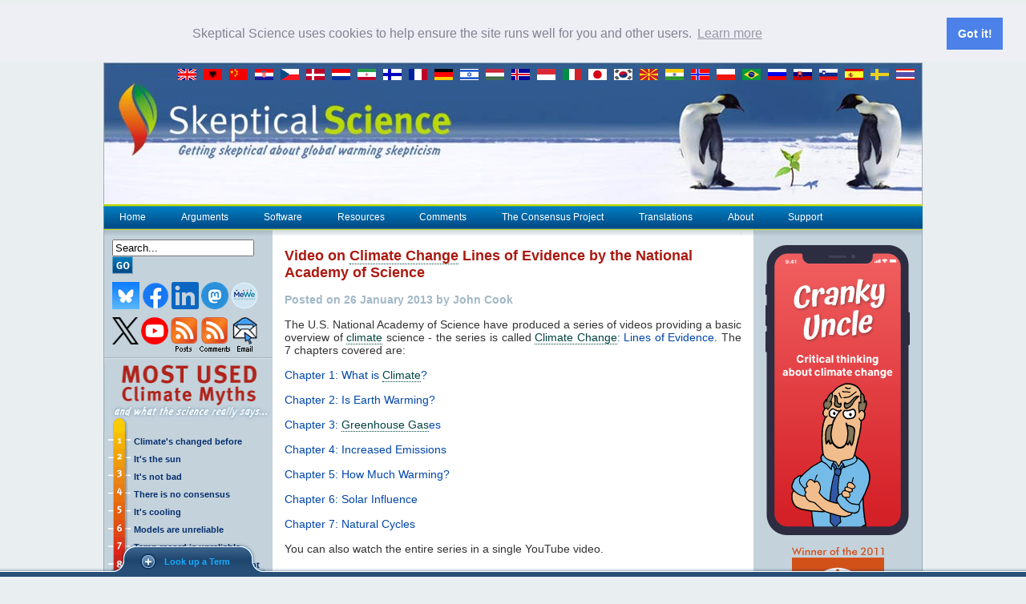

--- FILE ---
content_type: text/html; charset=utf-8
request_url: https://skepticalscience.com/Video-Climate-Change-Lines-of-Evidence-National-Academy-Science.html
body_size: 12297
content:
<!DOCTYPE HTML>
<html xmlns="http://www.w3.org/1999/xhtml"
      xmlns:og="http://ogp.me/ns#"
      xmlns:fb="https://www.facebook.com/2008/fbml">
  <head>
        <script async src="https://www.googletagmanager.com/gtag/js?id=G-TNTKCB63SM"></script>
    <script>
      window.dataLayer = window.dataLayer || [];
      function gtag(){dataLayer.push(arguments);}
      gtag('js', new Date());

      gtag('config', 'G-TNTKCB63SM');
    </script>
    
    <script async src="https://www.googletagmanager.com/gtag/js?id=UA-548140-3"></script>
    <script>
      window.dataLayer = window.dataLayer || [];
      function gtag(){dataLayer.push(arguments);}
      gtag('js', new Date());
      gtag('config', 'UA-548140-3');
    </script>

    <meta http-equiv="Content-Type" content="text/html; charset=utf-8" />
    <meta name="ROBOTS" content="NOARCHIVE">

    <script src='https://www.google.com/recaptcha/api.js'></script>
    <title>Video on Climate Change Lines of Evidence by the National Academy of Science</title>
    <meta name="google-site-verification" content="Eo1LRXgYEcwODbLBc5a-IsdHpAY6ikT1Iz5TRXEscp8" />
    <meta name="keywords" content="global warming, skeptics, skepticism, climate change, CO2 emissions">
    <meta name="description" content="The U.S. National Academy of Science have produced a series of videos providing a basic overview of climate science - the series is called Climate Change: Lines of Evidence. The 7 chapters covered are:">

    <meta property="og:image" content="https://skepticalscience.com/public/assets/images/og/button_sks_200.jpg"/>
    <meta property="og:image" content="https://skepticalscience.com/public/assets/images/og/button_sks2_200.jpg"/>
    <meta property="og:site_name" content="Skeptical Science"/>

    <link rel="stylesheet" href="https://skepticalscience.com/public/assets/css/layout2.css" type="text/css" />
    <link rel="stylesheet" href="https://skepticalscience.com/public/assets/css/layout2posts.css" type="text/css" />
    		<link rel="stylesheet" href="https://skepticalscience.com/public/assets/css/layouttcp.css" type="text/css" />
		<link rel="stylesheet" href="https://skepticalscience.com/public/assets/css/layout2print.css" type="text/css" media="print" />
    <link rel="stylesheet" href="https://skepticalscience.com/public/assets/css/presentation2.css" type="text/css" />
    <link rel="stylesheet" href="https://skepticalscience.com/public/assets/css/datepicker.css" type="text/css" />

    <link href='//fonts.googleapis.com/css?family=Orbitron' rel='stylesheet' type='text/css'>	
    <link rel="stylesheet" href="https://skepticalscience.com/public/assets/css/vendor/slide.css" type="text/css" media="screen" />
    <link rel="stylesheet" href="https://skepticalscience.com/public/assets/css/jquery.jgrowl.sks.css" type="text/css"/>
    <link rel="stylesheet" href="https://skepticalscience.com/public/assets/css/skstips.css" type="text/css"/>

    <link rel="alternate" href="feed.xml" type="application/rss+xml" title="Skeptical Science RSS" />

    	 	
    	<script src="https://skepticalscience.com/public/assets/js/vendor/popup.js" type="text/javascript"></script>
    
    <script src="https://skepticalscience.com/public/assets/js/vendor/datepicker.js" type="text/javascript"></script>

    <script src="https://skepticalscience.com/public/assets/js/menuItems.js?v=2.4.18" type="text/javascript"></script>
    <script src="https://skepticalscience.com/public/assets/js/menu.js" type="text/javascript"></script>

    <script src="https://skepticalscience.com/public/assets/js/vendor/jquery-1.11.1.min.js" type="text/javascript"></script>
    <script src="https://skepticalscience.com/public/assets/js/vendor/jquery-migrate-1.0.0.js"></script>
    <script src="https://skepticalscience.com/public/assets/js/zoombie.js" type="text/javascript"></script>

    <script>window.sksexp = window.sksexp || function() {(sksexp.q = sksexp.q || []).push(arguments)};sksexp("path", "\/Video-Climate-Change-Lines-of-Evidence-National-Academy-Science.html");sksexp("digest", "e3419dd120f88ee15613a6729e2c658145549a3bc88ceae7c4d0e7ce22a1dec5"); </script><script src="https://exp.skepticalscience.com/dist/assets/js/sks-experiment.min.js"></script>
    
    <script type="text/javascript" src="https://skepticalscience.com/public/assets/js/vendor/jquery-ui.min.js" ></script>
    <script type="text/javascript" src="https://skepticalscience.com/public/assets/js/vendor/jquery.jgrowl.js"></script><!--SkSTD-->
    <script type="text/javascript" src="https://skepticalscience.com/public/assets/js/vendor/jquery.cookie.js"></script><!--FOR SLIDING PANEL-->
    <script type="text/javascript" src="https://skepticalscience.com/public/assets/js/vendor/jquery.hotkeys.js"></script><!--FOR SLIDING PANEL-->
    <script type="text/javascript" src="https://skepticalscience.com/public/assets/js/vendor/json2.js"></script><!--FOR SLIDING PANEL-->

        <script type="text/javascript" src="https://skepticalscience.com/public/assets/jsgen/skstiptionary_1752342798469.js"></script><!--SkSTD-->
    <script type="text/javascript" src="https://skepticalscience.com/public/assets/js/skstipsinit.js"></script><!--SkSTD-->
    <script type="text/javascript" src="https://skepticalscience.com/public/assets/js/skstips.js"></script><!--SkSTD-->
    <script type="text/javascript" src="https://skepticalscience.com/public/assets/js/vendor/slide.js"></script><!-- FOR SLIDING PANEL -->
    
    
    
          <script type="text/javascript" src="https://skepticalscience.com/public/assets/js/vendor/tiny_mce_old/tiny_mce.js" ></script>
      <script type="text/javascript" >
        tinymce.init({
          mode : 'specific_textareas',
          editor_selector : 'mceCommentEditor',
          theme : 'ribbon',
          plugins : 'advimage,table,tablegrid,inlinepopups,preview,paste',
          paste_remove_styles: true,
          paste_text_sticky: true,
          paste_text_sticky_default: true,
          theme_ribbon_tab1 : {
            title : "Basic",
            items : [["bold,italic,underline,strikethrough"],["sub,sup"],["bullist,numlist"],["outdent,indent,blockquote"],["preview"]]
          },
          theme_ribbon_tab2 : {
            title : "Insert",
            items : [["image","tablegrid"],["link,unlink"]]
          },
          theme_ribbon_tab3 : {
            title : "Source",
            source : true
          },
          theme_ribbon_tab4 : {
            title : "Table",
            bind : "table",
            items : [["row_props","cell_props"],["delete_col,delete_row,delete_table"],["col_after,col_before,row_after,row_before"],["split_cells,merge_cells"]]
          }
        });
      </script>
    
    <script type="text/javascript">
      function confirmIt(where, msg) {
        if (confirm(msg)) {
          window.location.href = ''+where+'';
          return true;
        } else {
          return;
        }
      }
    </script>
        
    <script>
      //	Add zoombie zoom lens to any image with "zoom" in the ID
      $(function () {
        $("#mainbody img").each(function (index) {
          if (this.id && this.id.match(/zoom/i) && this.naturalWidth > this.width) {
            $(this).zoombieLens({ Size: 200 });
          } else if (this.className.match(/zoomable/i) && this.naturalWidth > this.width) {
            $(this).zoombieLens({ Size: 200 });
          } else if (this.parentNode && this.parentNode.className.match(/zoomable/i) && this.naturalWidth > this.width) {
            $(this).zoombieLens({ Size: 200 });
          }
        });
      });
    </script>

    <link rel="stylesheet" type="text/css" href="//cdnjs.cloudflare.com/ajax/libs/cookieconsent2/3.1.0/cookieconsent.min.css" />
    <script src="//cdnjs.cloudflare.com/ajax/libs/cookieconsent2/3.1.0/cookieconsent.min.js"></script>
    <script>
      window.addEventListener("load", function(){
        window.cookieconsent.initialise({
          "palette": {
            "popup": {
              "background": "#edeff5",
              "text": "#838391"
            },
            "button": {
              "background": "#4b81e8"
            }
          },
          "position": "top",
          "static": true,
          "content": {
            "message": "Skeptical Science uses cookies to help ensure the site runs well for you and other users. ",
            "href": "privacy.shtml"
          }
        })
      });
    </script>
  </head>
<body>
<!-- Panel -->
<div id="toppanel">

  <!-- The tab on top -->
  <div class="tabset">
    <ul id="skstabs" class="tabs">
      <li id="termleft" class="corner left">&nbsp;</li>
      <li id="termmain">
        <a id="termopen" class="open" href="javascript: void(0);">Look up a Term</a>
        <a id="termclose" style="display: none;" class="close" href="javascript: void(0);">Close Panel</a>
      </li>
      <li id="termright" class="corner right">&nbsp;</li>
      <li id="clammain" class="under hidden">
        <a id="clamopen" class="open" href="javascript: void(0);">CLAM Bake</a>
        <a id="clamclose" style="display: none;" class="close" href="javascript: void(0);">Close Clams</a>
      </li>
      <li id="clamright" class="corner right under hidden">&nbsp;</li>
    </ul>
  </div> <!-- / top -->
  <div id="panel">
    <div id="termContent" class="content notclearfix">
      <div id="termSlide" class="subpanels">
        <div id="termPanel" class="subpanel" style="left: 0">
          <div class="left">
            <h1>Climate Science Glossary</h1>
            <h2>Term Lookup</h2>
            <p class="grey">Enter a term in the search box to find its definition.</p>
            <h2>Settings</h2>
            <p class="grey">Use the controls in the far right panel to increase or decrease the number of terms automatically displayed (or to completely turn that feature off).</p>
          </div>
          <div class="left">
            <!-- Term Lookup -->
            <!--form class="clearfix" action="#" method="post"-->
            <h1>Term Lookup</h1>
            <label class="grey" for="termLookup">Term:</label>
            <input class="field" type="text" name="termLookup" id="termLookup" value="" />
            <div class="clear"></div>
            <button id="defineTerm" class="bt_dark" onclick="defineSksTip()">Define</button>
            <!--/form-->
          </div>
          <div class="left right">
            <!-- Automatic Lookup Settings -->
            <!--form action="#" method="post"-->
            <h1>Settings</h1>
            <label><input name="sksBeginner" id="sksBeginner" type="checkbox" checked="checked" value="beginner" onclick="applySksSettings(true)" /> &nbsp;Beginner</label>
            <label><input name="sksIntermediate" id="sksIntermediate" type="checkbox" checked="checked" value="intermediate" onclick="applySksSettings(true)" /> &nbsp;Intermediate</label>
            <label><input name="sksAdvanced" id="sksAdvanced" type="checkbox" checked="checked" value="advanced" onclick="applySksSettings(true)" /> &nbsp;Advanced</label>
            <label><input name="sksNoTerms" id="sksNoTerms" type="checkbox" checked="" value="noterms" onclick="applySksSettings()" /> &nbsp;No Definitions</label>
            <label for="sksTipLife">Definition Life:</label>
            <select id="sksTipLife" name="sksTipLife" style="width: 100px" onchange="applySksSettings()">
              <option value="5000">5 seconds</option>
              <option value="10000">10 seconds</option>
              <option selected="selected" value="20000">20 seconds</option>
              <option value="30000">30 seconds</option>
              <option value="60000">1 minute</option>
              <option value="0">Until closed</option>
            </select>
            <!--/form-->
          </div>
          <div style="clear: both; padding: 5px 50px">
            <hr />
            <em>All IPCC definitions taken from Climate Change 2007: The Physical Science Basis. Working Group I Contribution to the Fourth Assessment Report of the Intergovernmental Panel on Climate Change, Annex I, Glossary, pp. 941-954. Cambridge University Press. </em>
          </div>
        </div>
      </div>
    </div>
  </div>

</div>
<!--panel -->

<!--  For Facebook reposts -->
<img src="https://skepticalscience.com/public/assets/images/og/button_sks_200.jpg" style="display: none" />
<img src="https://skepticalscience.com/public/assets/images/og/button_sks2_200.jpg" style="display: none;" />
<table align="center" cellpadding=0 cellspacing=0 border=0 width="1020">

<tr>
  <td id="hdr" valign="top" colspan=5>
    <div style="background: url(/environment/environmentid.png) repeat-x 0 0; height: 100px;">
      <p style='float:right; margin-right:5px; margin-top:8px'>
        <a title='View skeptic arguments in English' href='argument.php'>
          <img src='https://skepticalscience.com/public/assets/images/flags/wflag_english.gif' style='margin-right:5px'>
        </a>
        <a title='View skeptic arguments in Albanian' href='/translation.php?lang=36'>
          <img src='https://skepticalscience.com/public/assets/images/flags/wflag_albanian.gif' style='margin-right:5px'>
        </a>
        <a title='View translations in Chinese' href='translation.php?lang=14'>
          <img src='https://skepticalscience.com/public/assets/images/flags/wflag_chinese.gif' style='margin-right:5px'>
        </a>
        <a title='View translations in Croatian' href='translation.php?lang=29'>
          <img src='https://skepticalscience.com/public/assets/images/flags/wflag_croatian.gif' style='margin-right:5px'>
        </a>
        <a title='View translations in Czech' href='translation.php?lang=1'>
          <img src='https://skepticalscience.com/public/assets/images/flags/wflag_czech.gif' style='margin-right:5px'>
        </a>
        <a title='View translations in Danish' href='translation.php?lang=5'>
          <img src='https://skepticalscience.com/public/assets/images/flags/wflag_danish.gif' style='margin-right:5px'>
        </a>
        <a title='View translations in Dutch' href='translation.php?lang=15'>
          <img src='https://skepticalscience.com/public/assets/images/flags/wflag_dutch.gif' style='margin-right:5px'>
        </a>
        <a title='View translations in Farsi' href='/translation.php?lang=20'>
          <img src='https://skepticalscience.com/public/assets/images/flags/wflag_farsi.gif' style='margin-right:5px'>
        </a>
        <a title='View translations in Finnish' href='translation.php?lang=2'>
          <img src='https://skepticalscience.com/public/assets/images/flags/wflag_finnish.gif' style='margin-right:5px'>
        </a>
        <a title='View translations in French' href='translation.php?lang=12'>
          <img src='https://skepticalscience.com/public/assets/images/flags/wflag_french.gif' style='margin-right:5px'>
        </a>
        <a title='View translations in German' href='translation.php?lang=6'>
          <img src='https://skepticalscience.com/public/assets/images/flags/wflag_german.gif' style='margin-right:5px'>
        </a>
        <!--<a title='View translations in Greek' href='translation.php?lang=33'>
          <img src='https://skepticalscience.com/public/assets/images/flags/wflag_greece.gif' style='margin-right:5px'>
        </a>-->
        <a title='View translations in Hebrew' href='translation.php?lang=21'>
          <img src='https://skepticalscience.com/public/assets/images/flags/wflag_israel.gif' style='margin-right:5px'>
        </a>
        <a title='View translations in Hungarian' href='translation.php?lang=28'>
          <img src='https://skepticalscience.com/public/assets/images/flags/wflag_hungarian.gif' style='margin-right:5px'>
        </a>
        <a title='View translations in Icelandic' href='translation.php?lang=8'>
          <img src='https://skepticalscience.com/public/assets/images/flags/wflag_icelandic.gif' style='margin-right:5px'>
        </a>
        <a title='View translations in Indonesian' href='translation.php?lang=24'>
          <img src='https://skepticalscience.com/public/assets/images/flags/wflag_indonesian.gif' style='margin-right:5px'>
        </a>
        <a title='View translations in Italian' href='translation.php?lang=17'>
          <img src='https://skepticalscience.com/public/assets/images/flags/wflag_italian.gif' style='margin-right:5px'>
        </a>
        <a title='View translations in Japanese' href='translation.php?lang=11'>
          <img src='https://skepticalscience.com/public/assets/images/flags/wflag_japanese.gif' style='margin-right:5px'>
        </a>
        <a title='View translations in Korean' href='translation.php?lang=32'>
          <img src='https://skepticalscience.com/public/assets/images/flags/wflag_korean.gif' style='margin-right:5px'>
        </a>
        <a title='View skeptic arguments in Macedonian' href='/translation.php?lang=37'>
          <img src='https://skepticalscience.com/public/assets/images/flags/wflag_macedonian.gif' style='margin-right:5px'>
        </a>
        <a title='View translations in Malayalam' href='translation.php?lang=35'>
          <img src='https://skepticalscience.com/public/assets/images/flags/wflag_malayalam.gif' style='margin-right:5px'>
        </a>
        <a title='View translations in Norwegian' href='translation.php?lang=23'>
          <img src='https://skepticalscience.com/public/assets/images/flags/wflag_norwegian.gif' style='margin-right:5px'>
        </a>
        <a title='View translations in Polish' href='translation.php?lang=9'>
          <img src='https://skepticalscience.com/public/assets/images/flags/wflag_polish.gif' style='margin-right:5px'>
        </a>
        <a title='View translations in Portuguese' href='translation.php?lang=10'>
          <img src='https://skepticalscience.com/public/assets/images/flags/wflag_portugese.gif' style='margin-right:5px'>
        </a>
        <a title='View translations in Russian' href='translation.php?lang=16'>
          <img src='https://skepticalscience.com/public/assets/images/flags/wflag_russian.gif' style='margin-right:5px'>
        </a>
        <a title='View translations in Slovak' href='translation.php?lang=19'>
          <img src='https://skepticalscience.com/public/assets/images/flags/wflag_slovak.gif' style='margin-right:5px'>
        </a>
        <a title='View translations in Slovenian' href='translation.php?lang=22'>
          <img src='https://skepticalscience.com/public/assets/images/flags/wflag_slovene.gif' style='margin-right:5px'>
        </a>
        <a title='View translations in Spanish' href='translation.php?lang=4'>
          <img src='https://skepticalscience.com/public/assets/images/flags/wflag_spanish.gif' style='margin-right:5px'>
        </a>
        <a title='View translations in Swedish' href='translation.php?lang=7'>
          <img src='https://skepticalscience.com/public/assets/images/flags/wflag_swedish.gif' style='margin-right:5px'>
        </a>
        <a title='View translations in Thai' href='translation.php?lang=18'>
          <img src='https://skepticalscience.com/public/assets/images/flags/wflag_thai.gif' style='margin-right:5px'>
        </a>
        <!--<a title='View translations in Turkish' href='translation.php?lang=31'>
          <img src='https://skepticalscience.com/public/assets/images/flags/wflag_turkish.gif' style='margin-right:5px'>
        </a>-->
        <!--<a title='View translations in Vietnamese' href='translation.php?lang=31'>
          <img src='https://skepticalscience.com/public/assets/images/flags/wflag_vietnamese.gif' style='margin-right:5px'>
        </a>-->
      </p>
    </div>
      </td>
</tr>
<tr>
  <td id="bar" colspan=5>
    <a href="./">Home</a> 
    <a href="argument.php" onMouseOut="deactivate(1);" onMouseOver="activate(1);"><img src="https://skepticalscience.com/public/assets/images/layout/p.gif" id="image1">Arguments</a> 
    <a href="software.shtml" onMouseOut="deactivate(2);" onMouseOver="activate(2);"><img src="https://skepticalscience.com/public/assets/images/layout/p.gif" id="image2">Software</a> 
    <a href="resources.shtml" onMouseOut="deactivate(3);" onMouseOver="activate(3);"><img src="https://skepticalscience.com/public/assets/images/layout/p.gif" id="image3">Resources</a>
    <a href="comments.php">Comments</a>
    <a href="tcp.php?t=home" onMouseOut="deactivate(6);" onMouseOver="activate(6);"><img src="https://skepticalscience.com/public/assets/images/layout/p.gif" id="image6">The Consensus Project</a>
    <a href="translation.php" onMouseOut="deactivate(4);" onMouseOver="activate(4);"><img src="https://skepticalscience.com/public/assets/images/layout/p.gif" id="image4">Translations</a> 
    <a href="about.shtml" onMouseOut="deactivate(5);" onMouseOver="activate(5);"><img src="https://skepticalscience.com/public/assets/images/layout/p.gif" id="image5">About</a> 
    <a href="support.php">Support</a>
  </td>
</tr>

  <tr valign="top">
    <!--  Start the main (content) row -->

    <td id="leftmargin" width="210">
  
  <img src="https://skepticalscience.com/public/assets/images/layout/left_top_shadow.gif" width="210" height="7" /><br />

  <form method="get" action="search.php" name="SearchForm" style="margin:0 10px">
    <input type='text' name="Search" value="Search..." style="vertical-align:middle" onclick="this.value='';">
    <input type="image" src="https://skepticalscience.com/public/assets/images/buttons/button_go.gif"  style="vertical-align:middle" />
  </form>

  <p style="margin:10px 0 0 10px">
    <a href="https://bsky.app/profile/skepticalscience.bsky.social" target="_new">
      <img src="https://skepticalscience.com/public/assets/images/icons/social-bluesky.png" alt="Bluesky" title="Bluesky" />
    </a>
    <a href="https://www.facebook.com/SkepticalScience" target="_new">
      <img src="https://skepticalscience.com/public/assets/images/icons/social-facebook.png" alt="Facebook" title="Facebook" />
    </a>
    <a href="https://www.linkedin.com/company/skepticalscience?trk=public_post_follow-view-profile" target="_new">
      <img src="https://skepticalscience.com/public/assets/images/icons/social-linkedin.png" alt="LinkedIn" title="LinkedIn" />
    </a>
    <a href="https://scicomm.xyz/@skepticalscience" target="_new">
      <img src="https://skepticalscience.com/public/assets/images/icons/social-mastodon.png" alt="Mastodon" title="Pinterest" />
    </a>
    <a href="https://mewe.com/p/skepticalscience" target="_new">
      <img src="https://skepticalscience.com/public/assets/images/icons/social-mewe.png" alt="MeWe" title="MeWe" />
    </a>
  </p>
  <p style="margin:10px 0 0 10px">
    <a href="https://twitter.com/skepticscience" target="_new">
      <img src="https://skepticalscience.com/public/assets/images/icons/social-x.png" alt="Twitter" title="Twitter" />
    </a>
    <a href="https://www.youtube.com/user/SkepticalScience" target="_new">
      <img src="https://skepticalscience.com/public/assets/images/icons/social-youtube.png" alt="YouTube" title="YouTube" />
    </a>
    <a href="feed.xml" rel="alternate" type="application/rss+xml">
      <img src="https://skepticalscience.com/public/assets/images/icons/icon_rss_posts.gif" alt="RSS Posts" title="RSS Posts" style="vertical-align:top" />
    </a>
    <a href="comments.xml" rel="alternate" type="application/rss+xml">
      <img src="https://skepticalscience.com/public/assets/images/icons/icon_rss_comments.gif" alt="RSS Comments" title="RSS Comments" style="vertical-align:top" />
    </a>
    <a href="subscribe.php">
      <img src="https://skepticalscience.com/public/assets/images/icons/icon_email2.gif" alt="Email Subscribe" style="vertical-align:top" />
    </a>
  </p>

  
  <img src="https://skepticalscience.com/public/assets/images/layout/left_divider.gif" style="margin:7px 0" width=210 height=2 /><br />
  
  <a href='argument.php'>
    <img src="https://skepticalscience.com/public/assets/images/layout/left_header.gif" width=210 height=84 style="display:block" />
  </a>

  <table cellpadding=0 cellspacing=0 border=0 style="margin-left:5px">
    <tr>
      <td width=32><img src='https://skepticalscience.com/public/assets/images/layout/left_1.gif' /></td>
      <td><a href='climate-change-little-ice-age-medieval-warm-period.htm'>Climate's changed before</a></td>
    </tr>
    <tr>
      <td width=32><img src='https://skepticalscience.com/public/assets/images/layout/left_2.gif' /></td>
      <td><a href='solar-activity-sunspots-global-warming.htm'>It's the sun</a></td>
    </tr>
    <tr>
      <td width=32><img src='https://skepticalscience.com/public/assets/images/layout/left_3.gif' /></td>
      <td><a href='global-warming-positives-negatives.htm'>It's not bad</a></td>
    </tr>
    <tr>
      <td width=32><img src='https://skepticalscience.com/public/assets/images/layout/left_4.gif' /></td>
      <td><a href='global-warming-scientific-consensus.htm'>There is no consensus</a></td>
    </tr>
    <tr>
      <td width=32><img src='https://skepticalscience.com/public/assets/images/layout/left_5.gif' /></td>
      <td><a href='global-cooling.htm'>It's cooling</a></td>
    </tr>
    <tr>
      <td width=32><img src='https://skepticalscience.com/public/assets/images/layout/left_6.gif' /></td>
      <td><a href='climate-models.htm'>Models are unreliable</a></td>
    </tr>
    <tr>
      <td width=32><img src='https://skepticalscience.com/public/assets/images/layout/left_7.gif' /></td>
      <td><a href='surface-temperature-measurements.htm'>Temp record is unreliable</a></td>
    </tr>
    <tr>
      <td width=32><img src='https://skepticalscience.com/public/assets/images/layout/left_8.gif' /></td>
      <td><a href='Can-animals-and-plants-adapt-to-global-warming.htm'>Animals and plants can adapt</a></td>
    </tr>
    <tr>
      <td width=32><img src='https://skepticalscience.com/public/assets/images/layout/left_9.gif' /></td>
      <td><a href='global-warming-stopped-in-1998.htm'>It hasn't warmed since 1998</a></td>
    </tr>
    <tr>
      <td width=32><img src='https://skepticalscience.com/public/assets/images/layout/left_10.gif' /></td>
      <td><a href='antarctica-gaining-ice.htm'>Antarctica is gaining ice</a></td>
    </tr>
        <tr>
      <td width=32><img src='https://skepticalscience.com/public/assets/images/layout/left_11.gif' /></td>
      <td><a href='argument.php'>View All Arguments...</a></td>
    </tr>
  </table>

  <img src="https://skepticalscience.com/public/assets/images/layout/left_therm_bottom.gif" /><br />
  <img src="https://skepticalscience.com/public/assets/images/layout/left_divider.gif" style="margin:7px 0"  width=210 height=2  /><br />
  
  <p align="center" style="margin:5px 0 0 0">
    <a href="ipcc.php"><img src="https://skepticalscience.com/public/assets/images/sidebar/IPCC_88.jpg"></a>
    <a href="rcp.php"><img src="https://skepticalscience.com/public/assets/images/sidebar/rcp_icon.jpg"></a>
  </p>
  <p align="center" style="margin:5px 0 0 0">
    <a href="tcp.php?t=home"><img src="https://skepticalscience.com/public/assets/images/sidebar/theConsensusProject_88.png"></a>
    <a href="trend.php"><img src="https://skepticalscience.com/public/assets/images/sidebar/trend_button_88.jpg"></a>			
  </p>
  <p align="center" style="margin:5px 0 0 0">
    <a href="search.php?Search=prudent+path"><img src="https://skepticalscience.com/public/assets/images/sidebar/pp88.jpg"></a>
    <a href="search.php?Search=Predictions_150"><img src="https://skepticalscience.com/public/assets/images/sidebar/Predictions_88.jpg"></a>
  </p>
  <p align="center" style="margin:5px 0 0 0">
    <a href="search.php?Search=mackieOAposts"><img src="https://skepticalscience.com/public/assets/images/sidebar/button_oanotok_88.jpg"></a>
    <a href="skepticquotes.php"><img src="https://skepticalscience.com/public/assets/images/sidebar/climate_myths88.jpg"></a>
  </p>
  <p align="center" style="margin:5px 0 0 0">
    <a href="http://sks.to/history"><img src="https://skepticalscience.com/public/assets/images/sidebar/button_history.gif"></a>
    <a href="misinformers.php"><img src="https://skepticalscience.com/public/assets/images/sidebar/button_misinformers_88.gif"></a>
  </p>

  <img src="https://skepticalscience.com/public/assets/images/layout/left_divider.gif" style="margin:7px 0"  width=210 height=2  /><br />
  
      <form name='form1' method='post' style='margin:0 0 0 10px'>
      <input type='hidden' name='Login' value='1'>
            <table cellpadding=0 cellspacing=0 border=0>
        <tr>
          <td>Username</td>
          <td width=5></td>
          <td><input type='text' name='Username' style='width:80px;'></td>
        </tr>
        <tr>
          <td>Password</td>
          <td></td>
          <td><input type='password' name='Password' style='width:80px;'></td>
        </tr>
        <tr>
          <td><input type='image' src='https://skepticalscience.com/public/assets/images/buttons/button_login.gif' alt='Login'></td>
          <td></td>
          <td><a href='register.php'>New? Register here</a></td>
        </tr>
        <tr>
          <td colspan=3><a href='/password.php'>Forgot your password?</a>
        </tr>
      </table>
    </form>
  
  <img src="https://skepticalscience.com/public/assets/images/layout/left_divider.gif"  style="margin:7px 0" width=210 height=2  /><br />

  <h2 style='margin-left:10px'>Latest Posts</a></h2>
  <ul>
    <li style='margin-bottom:5px'><a href='fact-brief-solarvsff.html'>Fact brief - Do solar panels release more emissions than burning fossil fuels?</a></li>
<li style='margin-bottom:5px'><a href='keep-in-ground.html'>Keep it in the ground?</a></li>
<li style='margin-bottom:5px'><a href='2026-SkS-Weekly-News-Roundup_03.html'>2026 SkS Weekly Climate Change & Global Warming News Roundup #03</a></li>
<li style='margin-bottom:5px'><a href='new_research_2026_03.html'>Skeptical Science New Research for Week #3 2026</a></li>
<li style='margin-bottom:5px'><a href='ClimateAdam-will-2026-be-the-hottest-year-ever-recorded.html'>Climate Adam - Will 2026 Be The Hottest Year Ever Recorded?</a></li>
<li style='margin-bottom:5px'><a href='fact-brief-solartrees.html'>Fact brief - Does clearing trees for solar panels release more CO2 than the solar panels would prevent?</a></li>
<li style='margin-bottom:5px'><a href='climate-stand-2026.html'>Where things stand on climate change in 2026</a></li>
<li style='margin-bottom:5px'><a href='2026-SkS-Weekly-News-Roundup_02.html'>2026 SkS Weekly Climate Change & Global Warming News Roundup #02</a></li>
<li style='margin-bottom:5px'><a href='new_research_2026_02.html'>Skeptical Science New Research for Week #2 2026</a></li>
<li style='margin-bottom:5px'><a href='uk-renewables-record-2025.html'>UK renewables enjoy record year in 2025 – but gas power still rises</a></li>
<li style='margin-bottom:5px'><a href='6-climate-stories-2025.html'>Six climate stories that inspired us in 2025</a></li>
<li style='margin-bottom:5px'><a href='streer-evs-mass-adoption.html'>How to steer EVs towards the road of ‘mass adoption’</a></li>
<li style='margin-bottom:5px'><a href='2026-SkS-Weekly-News-Roundup_01.html'>2026 SkS Weekly Climate Change & Global Warming News Roundup #01</a></li>
<li style='margin-bottom:5px'><a href='new_research_2026_01.html'>Skeptical Science New Research for Week #1 2026</a></li>
<li style='margin-bottom:5px'><a href='2025-SkS-Review.html'>2025 in review - busy in the boiler room</a></li>
<li style='margin-bottom:5px'><a href='direct-air-capture.html'>Direct Air Capture</a></li>
<li style='margin-bottom:5px'><a href='declining-coal-demand-china-beats-trump.html'>IEA: Declining coal demand in China set to outweigh Trump’s pro-coal policies</a></li>
<li style='margin-bottom:5px'><a href='2025-SkS-Weekly-News-Roundup_52.html'>2025 SkS Weekly Climate Change & Global Warming News Roundup #52</a></li>
<li style='margin-bottom:5px'><a href='new_research_2025_52.html'>Skeptical Science New Research for Week #52 2025</a></li>
<li style='margin-bottom:5px'><a href='climate-broke-pnw-plumbing.html'>How climate change broke the Pacific Northwest’s plumbing</a></li>
<li style='margin-bottom:5px'><a href='fact-brief-solarwaste.html'>Fact brief - Do solar panels generate more waste than fossil fuels?</a></li>
<li style='margin-bottom:5px'><a href='zeks-2026-2027-forecasts.html'>Zeke's 2026 and 2027 global temperature forecasts</a></li>
<li style='margin-bottom:5px'><a href='2025-SkS-Weekly-News-Roundup_51.html'>2025 SkS Weekly Climate Change & Global Warming News Roundup #51</a></li>
<li style='margin-bottom:5px'><a href='new_research_2025_51.html'>Skeptical Science New Research for Week #51 2025</a></li>
<li style='margin-bottom:5px'><a href='causes-of-recent-record-temps.html'>What are the causes of recent record-high global temperatures? </a></li>
<li style='margin-bottom:5px'><a href='fact-brief-solarmetals.html'>Fact brief - Are toxic heavy metals from solar panels posing a threat to human health?</a></li>
<li style='margin-bottom:5px'><a href='emergence-detection-attribution.html'>Emergence vs Detection & Attribution </a></li>
<li style='margin-bottom:5px'><a href='2025-SkS-Weekly-News-Roundup_50.html'>2025 SkS Weekly Climate Change & Global Warming News Roundup #50</a></li>
<li style='margin-bottom:5px'><a href='new_research_2025_50.html'>Skeptical Science New Research for Week #50 2025</a></li>
<li style='margin-bottom:5px'><a href='world-lapping-US-EV-race.html'>The rest of the world is lapping the U.S. in the EV race</a></li>
  </ul>
  <p style="margin-left:20px;"><a href="/newsarchives.php">Archives</a></p>
</td>
    <!--  Define the center (content) column -->
    <td style="background-color:#ffffff;" width="15"><img src="https://skepticalscience.com/public/assets/images/layout/right_top_shadow.gif" width="15" height="7"></td>
    <td style="background-color:#ffffff;" width="570" id="centerColumn">
      <img src="https://skepticalscience.com/public/assets/images/layout/right_top_shadow.gif" width="570" height="7" style="display:block">
      
<script>
	//Javascript for rating comments
	function ajaxLikeDislike(n, c, u) {}	//	Not logged in, empty function

	function ajaxLike(n, c) {
		ajaxLikeDislike(n, c, 1);
	}

	function ajaxDislike(n, c) {
		ajaxLikeDislike(n, c);
	}
</script>
<div id="mainbody">
    <a href='/Video-Climate-Change-Lines-of-Evidence-National-Academy-Science.html'><h2>Video on Climate Change Lines of Evidence by the National Academy of Science</h2></a>
    <h4>Posted on 26 January 2013 by John Cook</h4><p style="text-align: justify;">The U.S. National Academy of Science have produced a series of videos providing a basic overview of climate science - the series is called <a href="http://nas-sites.org/americasclimatechoices/videos-multimedia/climate-change-lines-of-evidence-videos/">Climate Change: Lines of Evidence</a>. The 7 chapters covered are:</p>
<p style="text-align: justify;"><a href="http://youtu.be/qEPVyrSWfQE">Chapter 1: What is Climate?</a></p>
<p style="text-align: justify;"><a href="http://youtu.be/-IuVzcp39rs">Chapter 2: Is Earth Warming?</a></p>
<p style="text-align: justify;"><a href="http://youtu.be/3JX-ioSmNW8">Chapter 3: Greenhouse Gases</a></p>
<p style="text-align: justify;"><a href="http://youtu.be/nlu21CNd34Q">Chapter 4: Increased Emissions</a></p>
<p style="text-align: justify;"><a href="http://youtu.be/hVvzVs1AKGY">Chapter 5: How Much Warming?</a></p>
<p style="text-align: justify;"><a href="http://youtu.be/0V2HYZbFLn8">Chapter 6: Solar Influence</a></p>
<p style="text-align: justify;"><a href="http://youtu.be/2_10jtPCjQw">Chapter 7: Natural Cycles</a></p>
<p style="text-align: justify;">You can also watch the entire series in a single YouTube video.</p>
<p style="text-align: justify;"><object width="560" height="315" data="http://www.youtube.com/v/gIUN5ziSfNc?version=3&amp;hl=en_US" type="application/x-shockwave-flash"><param name="allowFullScreen" value="true" /><param name="allowscriptaccess" value="always" /><param name="src" value="http://www.youtube.com/v/gIUN5ziSfNc?version=3&amp;hl=en_US" /><param name="allowfullscreen" value="true" /></object></p>
<!--more-->
<p style="text-align: justify;">The information is also available in <a title="Climate Change: Lines of Evidence booklet" href="http://nas-sites.org/americasclimatechoices/more-resources-on-climate-change/climate-change-lines-of-evidence-booklet/">booklet form</a> which can be ordered from the National Academies Press in sets, at just $1 per set (which IMHO is a steal) plus shipping and handling. There are two options: (1) a set of 2 booklets + 1 DVD&nbsp; and (2) a set of 3 booklets</p>
<p style="text-align: justify;">The booklet summarizes the current state of knowledge about climate change, explains some impacts expected in this century and beyond and examines how science can help inform choices about managing and reducing climate risks. The booklet has lots of <a href="http://nas-sites.org/americasclimatechoices/more-resources-on-climate-change/climate-change-lines-of-evidence-booklet/evidence-impacts-and-choices-figure-gallery/">great figures</a>, freely available for redistribution.</p>
<p style="text-align: justify;">The video series was recently <a href="http://www.realclimate.org/index.php/archives/2012/10/climate-change-videos-part-i/">featured on Real Climate</a> and there was a quite vigorous discussion where RC readers accused the videos of not having enough passion. This is the NAS perspective on what their videos are meant to achieve:</p>
<blockquote>
<p style="text-align: justify;">Keep in mind that the National Academy of Sciences and the National Research Council are not in the business of advocacy but rather providing objective scientific information. Thus, the narration is intentionally evenly toned.</p>
<p style="text-align: justify;">The videos provide an overview of how we know what we know&nbsp;based on the lines of evidence that were covered in <em>Advancing the Science of Climate Change</em> (NRC 2011), which is part of the America&rsquo;s Climate Choices series of reports. It was cut into chapters so the public and educators can learn about some of the major lines of evidence that show climate change is human caused.</p>
<p style="text-align: justify;">We hope that people can use this objective information to advance their own understanding. An accompanying booklet has additional text and figures for those who are looking for a bit more in-depth information.</p>
<p style="text-align: justify;">This movie is only a summary of 'some' of the basics of climate science pertaining to how we know what we know. Climate science is complex and there are many more lines of evidence not included in this video. We hope that these videos will be useful in helping more people understand Climate Change and its Lines of Evidence.</p>
</blockquote></div><a name='thumb0'></a><p class='ratingthumbs' onMouseOver="showtrail( 'Please log in to rate blog posts or comments.', 200, 200 )" onMouseOut='hidetrail();'><a href='#thumb0' onclick='ajaxLike(1786,0); return false;' ><img src='/public/assets/images/other/thumb_up.gif'></a> <span style='color:#00a40c' id='like0'>0</span> <a href='#thumb0' onclick='ajaxDislike(1786,0); return false;'><img src='/public/assets/images/other/thumb_down.gif'></a> <span style='color:#d72102' id='dislike0'>0</span></p>      <p><a href='print.php?n=1786'>Printable Version</a> &nbsp;|&nbsp; <a href='link_to_us.php?Blog0=1786' title='Link to this argument'>Link to this page</a> <!-- | <a class="rpuRepostUsButton" href="https://secure.repost.us/syndicate/create">Repost this Article <img title="Repost This" alt="Repost This" src="http://static.1.rp-api.com/buttons/repostus_bttn_tiny_gry.png"></a>--></p>
      <div class='commenthead'><a name='commenthead'></a><h2>Comments</h2></div>
          <div class='comment'>
<p>Comments 1 to 6:</p><ol start=1 id="comments" class="olcomments">
<li style='margin-bottom:15px'>	 
              <div style='margin-top:0; margin-bottom:5px;'>
                <a name='90037'><strong>chriskoz</strong></a> at 
                <a href='#90037'>18:38 PM on 27 January, 2013</a>
              </div>
              I find the video (I did not check the booklet) quite informative and useful as an entry level teaching tool.

The only inaccurate (to my liking) detail is:
- the suggestion that the current total energy imbalance due to all forcings is 1.6Wm-2. That's is incorrect, because the temps has risen by .6C, therefore increasing the heat loss due to IR by ~1Wm-2 since preindustrial, therefore the current imbalance is 0.6Wm-2 and that (rather than 1.6Wm-2) is the equivalent of 2HBsec-1 they are talking about thereafter.

              <div class='ratingthumbs' onMouseOver="showtrail( 'Please log in to rate blog posts or comments.', 200, 200 )" onMouseOut='hidetrail();'><a href='#90037' onclick='ajaxLike(1786,90037); return false;' ><img src='/public/assets/images/other/thumb_up2.gif'></a> <span style='color:#00a40c' id='like90037'>0</span> <a href='#90037' onclick='ajaxDislike(1786,90037); return false;' ><img src='/public/assets/images/other/thumb_down2.gif'></a> <span style='color:#d72102' id='dislike90037'>0</span></div></li>
<li style='margin-bottom:15px'>	 
              <div style='margin-top:0; margin-bottom:5px;'>
                <a name='90042'><strong>ajki</strong></a> at 
                <a href='#90042'>19:55 PM on 27 January, 2013</a>
              </div>
              In addition to the video series mentioned above, it may be interesting for those who like videos (I really hate! internet videos) that the "German Advisory Council on Global Change" (WBGU) has published another video series recently. It's a kind of "Video Seminar" that adds to a report named "World in Transition – A Social contract for Sustainability" and covers a broad range of topics.

For further information you may have a look at:

<a rel="nofollow" href="http://www.wbgu.de/en/trafoseminar/0-introduction/">E-Seminar "Transformation</a>" [WBGU, english]

              <div class='ratingthumbs' onMouseOver="showtrail( 'Please log in to rate blog posts or comments.', 200, 200 )" onMouseOut='hidetrail();'><a href='#90042' onclick='ajaxLike(1786,90042); return false;' ><img src='/public/assets/images/other/thumb_up2.gif'></a> <span style='color:#00a40c' id='like90042'>0</span> <a href='#90042' onclick='ajaxDislike(1786,90042); return false;' ><img src='/public/assets/images/other/thumb_down2.gif'></a> <span style='color:#d72102' id='dislike90042'>0</span></div></li>
<li style='margin-bottom:15px'>	 
              <div style='margin-top:0; margin-bottom:5px;'>
                <a name='90072'><strong>yphilj</strong></a> at 
                <a href='#90072'>05:10 AM on 28 January, 2013</a>
              </div>
              Pretty nice video with well-produced graphics.  
I did notice, however, at about 11.5 minutes in, there was a small discussion about atmospheric methane that includes the assertion that its concentration has "leveled-off." The chart shown terminates at 2006. It should be noted that since 2006, atmospheric methane concentrations have increased steadily.  More data here:  http://www.esrl.noaa.gov/gmd/aggi/

              <div class='ratingthumbs' onMouseOver="showtrail( 'Please log in to rate blog posts or comments.', 200, 200 )" onMouseOut='hidetrail();'><a href='#90072' onclick='ajaxLike(1786,90072); return false;' ><img src='/public/assets/images/other/thumb_up2.gif'></a> <span style='color:#00a40c' id='like90072'>0</span> <a href='#90072' onclick='ajaxDislike(1786,90072); return false;' ><img src='/public/assets/images/other/thumb_down2.gif'></a> <span style='color:#d72102' id='dislike90072'>0</span></div></li>
<li style='margin-bottom:15px'>	 
              <div style='margin-top:0; margin-bottom:5px;'>
                <a name='90074'><strong>sauerj</strong></a> at 
                <a href='#90074'>05:27 AM on 28 January, 2013</a>
              </div>
              The video is excellent. These are exactly what is needed to help educate the ignorant. I think non-emotional professionally done videos like this have more potential to turn a contrarian-bias mind. 2/3 of these people are nearly a lost hope anyway, and a passionate, overbearing or spiteful message will only further entrench them. For the other 1/3 (who still have a thread of true skepticism), they will only be receptive to these sorts of very educational and fair-balanced,  non-polarizing messages. This is the way to go!
Unfortunately, there are too FEW of these available. Why is that? In my opinion, the climate change collegiate are, sadly, a dis-organized crew (understandably because their agenda isn't based on contrived cooked information). But, a little more organization would still help a lot. That's what makes this SkS site so good (a clear organized light in the abundant sea of conflicting messages).
One obvious omission is a conservative (low-end) projection to 2100 based on BAU, or better yet, a moderate reduction in GH emissions (starting in say 2025). Even a conservative projection like this would be a big eye-opener for many. ... I will be sharing the youtube site. ... Thanks for sharing here!

              <div class='ratingthumbs' onMouseOver="showtrail( 'Please log in to rate blog posts or comments.', 200, 200 )" onMouseOut='hidetrail();'><a href='#90074' onclick='ajaxLike(1786,90074); return false;' ><img src='/public/assets/images/other/thumb_up2.gif'></a> <span style='color:#00a40c' id='like90074'>0</span> <a href='#90074' onclick='ajaxDislike(1786,90074); return false;' ><img src='/public/assets/images/other/thumb_down2.gif'></a> <span style='color:#d72102' id='dislike90074'>0</span></div></li>
<li style='margin-bottom:15px'>	 
              <div style='margin-top:0; margin-bottom:5px;'>
                <a name='90075'><strong>william5331</strong></a> at 
                <a href='#90075'>05:35 AM on 28 January, 2013</a>
              </div>
              The radiative forcing is indeed greater than the observed temperature rise. This doesn't necessarily mean that the radiative forcing is in error.  It could easily be that Giai's feed back mechanisms are "fighting" against the radiative forcing.  The possibility is that this is a 'light switch' phenomenon and that when forced far enough, we will see a step change to a warmer world in keeping with the level of radiative forcing.  An ice free Arctic ocean in, say, July might be when we will see such a lurch upward.

              <div class='ratingthumbs' onMouseOver="showtrail( 'Please log in to rate blog posts or comments.', 200, 200 )" onMouseOut='hidetrail();'><a href='#90075' onclick='ajaxLike(1786,90075); return false;' ><img src='/public/assets/images/other/thumb_up2.gif'></a> <span style='color:#00a40c' id='like90075'>0</span> <a href='#90075' onclick='ajaxDislike(1786,90075); return false;' ><img src='/public/assets/images/other/thumb_down2.gif'></a> <span style='color:#d72102' id='dislike90075'>0</span></div></li>
<li style='margin-bottom:15px'>	 
              <div style='margin-top:0; margin-bottom:5px;'>
                <a name='90092'><strong>Cornelius Breadbasket</strong></a> at 
                <a href='#90092'>20:18 PM on 28 January, 2013</a>
              </div>
              These videos are very good for genuine skeptics who are prepared to be open minded - and I'd include thousands of people who have been fed misinformation in that description.  It is very U.S. centred - but that is probably a good thing.  I'd like to see something similar come from the Royal Society.

              <div class='ratingthumbs' onMouseOver="showtrail( 'Please log in to rate blog posts or comments.', 200, 200 )" onMouseOut='hidetrail();'><a href='#90092' onclick='ajaxLike(1786,90092); return false;' ><img src='/public/assets/images/other/thumb_up2.gif'></a> <span style='color:#00a40c' id='like90092'>0</span> <a href='#90092' onclick='ajaxDislike(1786,90092); return false;' ><img src='/public/assets/images/other/thumb_down2.gif'></a> <span style='color:#d72102' id='dislike90092'>0</span></div></li>
</ol>
<p><b>You need to be logged in to post a comment. Login via the left margin or if you're new, <a href='register.php'>register here</a>.</b></p></div>
    </td>
      <td style="background-color:#ffffff;" width="15">
        <img src="https://skepticalscience.com/public/assets/images/layout/right_top_shadow.gif" width="15" height="7">
      </td>
      <td id="rightmargin" width="210">
        <img src="https://skepticalscience.com/public/assets/images/layout/left_top_shadow.gif" width="210" height="7"  style="display:block;" /><br />
        
                  <p style="margin:0 0 15px 0; text-align:center;">
            <a href="https://crankyuncle.com">
              <img src="https://static.skepticalscience.com/assets/sidebar/right/cranky-button.png">
            </a>
          </p>
        
        <p style="margin:0 0 15px 0; text-align:center;"> 
          <a href="Eureka_Prize_Winner_2011.html">
            <img src="https://skepticalscience.com/public/assets/images/sidebar/eureka.gif">
          </a>
        </p>

        <p style="margin:0 0 15px 0; text-align:center;"> 
          <a href="https://www.protruthpledge.org">
            <img src="https://skepticalscience.com/public/assets/images/sidebar/protruth_pledge.gif" width=180>
          </a>
        </p> 

        <div style="margin:0 0 15px 0; text-align:center;">
          <a href="/Climate-Science-crowdfunding-crowdsourcing.html">
            <img src="https://skepticalscience.com/public/assets/images/sidebar/crowdsourcing.png">
          </a>
        </div>

        <div style="margin:0 0 15px 0; text-align:center;">
          <a href="http://sks.to/denial101x">
            <img src="https://skepticalscience.com/public/assets/images/sidebar/Denial101x_ad.png">
          </a>
        </div>

        <div id="whatsup" style="margin:0 0 15px 0; text-align:center;">
          <iframe src="https://skepticalscience.com/nshwidget.php" style="border: medium none; background-color: transparent; overflow: hidden;" frameborder="0" height="300" scrolling="no" width="180" id="nshIframe"></iframe>
        </div>
        
        <div style="margin:0 0 15px 0; text-align:center;">
          <iframe src="//skepticalscience.net/widgets/heat_widget/heat_widget.htm" style="border: medium none; background-color: transparent; overflow: hidden;" frameborder="0" height="271" scrolling="no" width="180" id="sksIframe"></iframe>
        </div> 

        <p style="margin:0 0 15px 0; text-align:center;"> 
          <a href="http://theconsensusproject.com" target="_blank" style="text-decoration: none; color: #A2927F; font-weight: bold; font-size: 14px;">
            <img src="https://skepticalscience.com/public/assets/images/sidebar/tcpsite.png" title="The Consensus Project Website" style="border: 1px solid black"><br/>
            <span>The Consensus Project Website</span>
          </a>
        </p> 

        <p style="margin:0 0 15px 0; text-align:center;"> 
          <a href="http://sks.to/escalator">THE ESCALATOR<br />
            <img src="https://skepticalscience.com/public/assets/images/sidebar/SkepticsvRealists_180.gif"><br />
            (free to republish)
          </a>
        </p> 

        <br clear="all">
      </td>
    </tr>
    <tr height=40 style="border-right:1px solid #98AFBF;">
      <td bgcolor="#C4D2DB" style="border-left:1px solid #98AFBF; padding-left:15px">&copy; Copyright 2026 John Cook</td>
      <td style="background-color:#ffffff" colspan=3></td>
      <td bgcolor="#C4D2DB" style="border-right:1px solid #98AFBF; padding-left:15px"></td>
    </tr>
    <tr height=1 bgcolor="#98AFBF">
      <td width="210"><img src="https://skepticalscience.com/public/assets/images/layout/p.gif" height=1 width=210 style="display:block"></td>
      <td width="15"><img src="https://skepticalscience.com/public/assets/images/layout/p.gif" height=1 width=15 style="display:block"></td>
      <td width="570"><img src="https://skepticalscience.com/public/assets/images/layout/p.gif" height=1 width=570 style="display:block"></td>
      <td width="15"><img src="https://skepticalscience.com/public/assets/images/layout/p.gif" height=1 width=15 style="display:block"></td>
      <td width="210"><img src="https://skepticalscience.com/public/assets/images/layout/p.gif" height=1 width=210 style="display:block"></td>
    </tr>
    <tr>
      <td style="text-align:center; padding-bottom: 45px;" colspan=5>
        <a href='/'>Home</a> | 
        <a href='translation.php'>Translations</a> | 
        <a href="about.shtml">About Us</a> |
        <a href="privacy.shtml">Privacy</a> | 
        <a href="contact.php">Contact Us</a> 
      </td>
    </tr>
  </table>

</body>
</html>


--- FILE ---
content_type: text/html; charset=UTF-8
request_url: https://exp.skepticalscience.com/rest/v1/digest
body_size: 221
content:
{"debug":"4oCcd0Y+Mj8gJEVGQTo1OkVKIFsgRTkyRVZEIEg5SiB3MjQ8NkNEIDI9SDJKRCBIOj9d4oCdIOKAlSB8NjUgcD46PzYgejk2PTo3Og==","response":false}


--- FILE ---
content_type: application/javascript
request_url: https://skepticalscience.com/public/assets/js/zoombie.js
body_size: 1885
content:
(function ($) {
	$.fn.zoombieLens = function (options) {
		var defaults = {
				Size: 100,
				borderSize: 4,
				borderColor: "#888"
		};
		var options = $.extend(defaults, options);
		var lensType = "background-position: 0px 0px;width: " + String(options.Size) + "px;height: " + String(options.Size)
		+ "px;float: left;display: none;border-radius: " + String(options.Size / 2 + options.borderSize)
		+ "px;border: " + String(options.borderSize) + "px solid " + options.borderColor
		+ ";background-repeat: no-repeat;position: absolute;";
		return this.each(function () {
			obj = $(this);
			var offset = $(this).offset();
//			Creating lens
			var target = $("<div style='" + lensType + "' class='" + options.lensCss + "'>&nbsp;</div>").appendTo($(this).parent());
			var targetSize = target.size();
//			Calculating actual size of image
			var imageSrc = options.imageSrc ? options.imageSrc : $(this).attr("src");
			var imageTag = "<img style='display:none;' src='" + imageSrc + "' />";
			var widthRatio = 0;
			var heightRatio = 0;
			$(imageTag).load(function () {
				widthRatio = $(this).width() / obj.width();
				heightRatio = $(this).height() / obj.height();
			}).appendTo($(this).parent());
			target.css({ backgroundImage: "url('" + imageSrc + "')" });
			target.mousemove(setImage);
			$(this).mousemove(setImage);
			function setImage(e) {
				var leftPos = parseInt(e.pageX - offset.left);
				var topPos = parseInt(e.pageY - offset.top);
				if (leftPos < 0 || topPos < 0 || leftPos > obj.width() || topPos > obj.height()) {
					target.hide();
				}
				else {
					target.show();
					leftPos = String(((e.pageX - offset.left) * widthRatio - target.width() / 2) * (-1));
					topPos = String(((e.pageY - offset.top) * heightRatio - target.height() / 2) * (-1));
					target.css({ backgroundPosition: leftPos + 'px ' + topPos + 'px' });
					leftPos = String(e.pageX - target.width() / 2);
					topPos = String(e.pageY - target.height() / 2);
					target.css({ left: leftPos + 'px', top: topPos + 'px' });
				}
			}
		});
	};
})(jQuery);
(function ($) {
	var defaults = {
			url: false,
			callback: false,
			target: false,
			duration: 120,
			on: 'mouseover' // other options: 'grab', 'click', 'toggle'
	};
	$.zoombie = function(target, source, img) {
		var outerWidth,
		outerHeight,
		xRatio,
		yRatio,
		offset,
		position = $(target).css('position');
		$(target).css({
			position: /(absolute|fixed)/.test() ? position : 'relative',
					overflow: 'hidden'
		});
		$(img)
		.addClass('zoomImg')
		.css({
			position: 'absolute',
			top: 0,
			left: 0,
			opacity: 0,
			width: img.width,
			height: img.height,
			border: 'none',
			maxWidth: 'none'
		})
		.appendTo(target);
		return {
			init: function() {
				outerWidth = $(target).outerWidth();
				outerHeight = $(target).outerHeight();
				xRatio = (img.width - outerWidth) / $(source).outerWidth();
				yRatio = (img.height - outerHeight) / $(source).outerHeight();
				offset = $(source).offset();
			},
			move: function (e) {
				var left = (e.pageX - offset.left),
				top = (e.pageY - offset.top);
				top = Math.max(Math.min(top, outerHeight), 0);
				left = Math.max(Math.min(left, outerWidth), 0);
				img.style.left = (left * -xRatio) + 'px';
				img.style.top = (top * -yRatio) + 'px';
			}
		};
	};
	$.fn.zoombie = function (options) {
		return this.each(function () {
			var
			settings = $.extend({}, defaults, options || {}),
//			target will display the zoomed iamge
			target = settings.target || this,
//			source will provide zoom location info (thumbnail)
			source = this,
			img = new Image(),
			$img = $(img),
			mousemove = 'mousemove',
			clicked = false;
//			If a url wasn't specified, look for an image element.
			if (!settings.url) {
				settings.url = $(source).find('img').attr('src');
				if (!settings.url) {
					return;
				}
			}
			img.onload = function () {
				var zoombie = $.zoombie(target, source, img);
				function start(e) {
					zoombie.init();
					zoombie.move(e);
//					Skip the fade-in for IE8 and lower since it chokes on fading-in
//					and changing position based on mousemovement at the same time.
					$img.stop()
					.fadeTo($.support.opacity ? settings.duration : 0, 1);
				}
				function stop() {
					$img.stop()
					.fadeTo(settings.duration, 0);
				}
				if (settings.on === 'grab') {
					$(source).mousedown(
							function (e) {
								$(document).one('mouseup',
										function () {
									stop();
									$(document).unbind(mousemove, zoombie.move);
								}
								);
								start(e);
								$(document)[mousemove](zoombie.move);
								e.preventDefault();
							}
					);
				} else if (settings.on === 'click') {
					$(source).click(
							function (e) {
								if (clicked) {
//									bubble the event up to the document to trigger the unbind.
									return;
								} else {
									clicked = true;
									start(e);
									$(document)[mousemove](zoombie.move);
									$(document).one('click',
											function () {
										stop();
										clicked = false;
										$(document).unbind(mousemove, zoombie.move);
									}
									);
									return false;
								}
							}
					);
				} else if (settings.on === 'toggle') {
					$(source).click(
							function (e) {
								if (clicked) {
									stop();
								} else {
									start(e);
								}
								clicked = !clicked;
							}
					);
				} else {
					zoombie.init();
					$(source).hover(
							start,
							stop
					)[mousemove](zoombie.move);
				}
				if ($.isFunction(settings.callback)) {
					settings.callback.call(img);
				}
			};
			img.src = settings.url;
		});
	};
	$.fn.zoombie.defaults = defaults;
}(window.jQuery));
